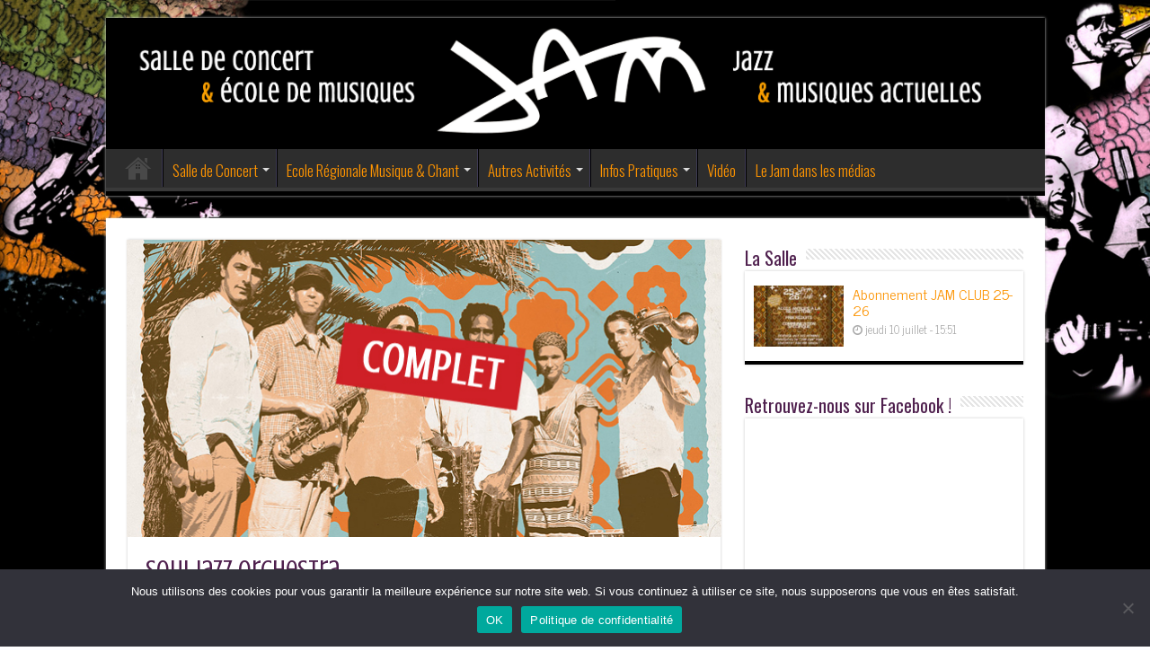

--- FILE ---
content_type: text/html; charset=UTF-8
request_url: https://www.lejam.com/souljazz-orchestra-cosmic-groove-session/
body_size: 17362
content:
<!DOCTYPE html>
<html lang="fr-FR" prefix="og: http://ogp.me/ns#">
<head>
<meta charset="UTF-8" />
<link rel="pingback" href="https://www.lejam.com/xmlrpc.php" />
<meta property="og:title" content="Souljazz Orchestra  Cosmic Groove Session - JAM"/>
<meta property="og:type" content="article"/>
<meta property="og:description" content="Ils sont de retour à Montpellier pour notre plus grand plaisir afin de présenter en avant première l"/>
<meta property="og:url" content="https://www.lejam.com/souljazz-orchestra-cosmic-groove-session/"/>
<meta property="og:site_name" content="JAM"/>
<meta property="og:image" content="https://www.lejam.com/wp-content/uploads/20170929_SoulJazzOrchestra3.jpg" />
<meta name='robots' content='index, follow, max-image-preview:large, max-snippet:-1, max-video-preview:-1' />

	<!-- This site is optimized with the Yoast SEO plugin v26.7 - https://yoast.com/wordpress/plugins/seo/ -->
	<title>Souljazz Orchestra Cosmic Groove Session - JAM</title>
	<link rel="canonical" href="https://www.lejam.com/souljazz-orchestra-cosmic-groove-session/" />
	<meta property="og:locale" content="fr_FR" />
	<meta property="og:type" content="article" />
	<meta property="og:title" content="Souljazz Orchestra Cosmic Groove Session - JAM" />
	<meta property="og:description" content="Ils sont de retour à Montpellier pour notre plus grand plaisir afin de présenter en avant première leur nouvel album." />
	<meta property="og:url" content="https://www.lejam.com/souljazz-orchestra-cosmic-groove-session/" />
	<meta property="og:site_name" content="JAM" />
	<meta property="article:publisher" content="https://www.facebook.com/leJamMontpellier" />
	<meta property="article:published_time" content="2017-09-29T21:00:40+00:00" />
	<meta property="og:image" content="https://www.lejam.com/wp-content/uploads/20170929_SoulJazzOrchestra3.jpg" />
	<meta property="og:image:width" content="660" />
	<meta property="og:image:height" content="330" />
	<meta property="og:image:type" content="image/jpeg" />
	<meta name="author" content="lejam_wp" />
	<meta name="twitter:card" content="summary_large_image" />
	<meta name="twitter:creator" content="@ecolejam" />
	<meta name="twitter:site" content="@ecolejam" />
	<meta name="twitter:label1" content="Écrit par" />
	<meta name="twitter:data1" content="lejam_wp" />
	<meta name="twitter:label2" content="Durée de lecture estimée" />
	<meta name="twitter:data2" content="1 minute" />
	<script type="application/ld+json" class="yoast-schema-graph">{"@context":"https://schema.org","@graph":[{"@type":"Article","@id":"https://www.lejam.com/souljazz-orchestra-cosmic-groove-session/#article","isPartOf":{"@id":"https://www.lejam.com/souljazz-orchestra-cosmic-groove-session/"},"author":{"name":"lejam_wp","@id":"https://www.lejam.com/#/schema/person/90851ae7fd1b84d14c4690921fcc0358"},"headline":"Souljazz Orchestra Cosmic Groove Session","datePublished":"2017-09-29T21:00:40+00:00","mainEntityOfPage":{"@id":"https://www.lejam.com/souljazz-orchestra-cosmic-groove-session/"},"wordCount":170,"publisher":{"@id":"https://www.lejam.com/#organization"},"image":{"@id":"https://www.lejam.com/souljazz-orchestra-cosmic-groove-session/#primaryimage"},"thumbnailUrl":"https://www.lejam.com/wp-content/uploads/20170929_SoulJazzOrchestra3.jpg","articleSection":["Concert_sept_2017","Concerts"],"inLanguage":"fr-FR"},{"@type":"WebPage","@id":"https://www.lejam.com/souljazz-orchestra-cosmic-groove-session/","url":"https://www.lejam.com/souljazz-orchestra-cosmic-groove-session/","name":"Souljazz Orchestra Cosmic Groove Session - JAM","isPartOf":{"@id":"https://www.lejam.com/#website"},"primaryImageOfPage":{"@id":"https://www.lejam.com/souljazz-orchestra-cosmic-groove-session/#primaryimage"},"image":{"@id":"https://www.lejam.com/souljazz-orchestra-cosmic-groove-session/#primaryimage"},"thumbnailUrl":"https://www.lejam.com/wp-content/uploads/20170929_SoulJazzOrchestra3.jpg","datePublished":"2017-09-29T21:00:40+00:00","breadcrumb":{"@id":"https://www.lejam.com/souljazz-orchestra-cosmic-groove-session/#breadcrumb"},"inLanguage":"fr-FR","potentialAction":[{"@type":"ReadAction","target":["https://www.lejam.com/souljazz-orchestra-cosmic-groove-session/"]}]},{"@type":"ImageObject","inLanguage":"fr-FR","@id":"https://www.lejam.com/souljazz-orchestra-cosmic-groove-session/#primaryimage","url":"https://www.lejam.com/wp-content/uploads/20170929_SoulJazzOrchestra3.jpg","contentUrl":"https://www.lejam.com/wp-content/uploads/20170929_SoulJazzOrchestra3.jpg","width":660,"height":330},{"@type":"BreadcrumbList","@id":"https://www.lejam.com/souljazz-orchestra-cosmic-groove-session/#breadcrumb","itemListElement":[{"@type":"ListItem","position":1,"name":"Accueil","item":"https://www.lejam.com/"},{"@type":"ListItem","position":2,"name":"Souljazz Orchestra Cosmic Groove Session"}]},{"@type":"WebSite","@id":"https://www.lejam.com/#website","url":"https://www.lejam.com/","name":"JAM","description":"Ecole Régionale de Musique Jazz &amp; Musiques Actuelles et Salle de Concert","publisher":{"@id":"https://www.lejam.com/#organization"},"potentialAction":[{"@type":"SearchAction","target":{"@type":"EntryPoint","urlTemplate":"https://www.lejam.com/?s={search_term_string}"},"query-input":{"@type":"PropertyValueSpecification","valueRequired":true,"valueName":"search_term_string"}}],"inLanguage":"fr-FR"},{"@type":"Organization","@id":"https://www.lejam.com/#organization","name":"JAM","alternateName":"Jazz Action Montpellier","url":"https://www.lejam.com/","logo":{"@type":"ImageObject","inLanguage":"fr-FR","@id":"https://www.lejam.com/#/schema/logo/image/","url":"https://www.lejam.com/wp-content/uploads/2015/01/Logo_Jam.jpg","contentUrl":"https://www.lejam.com/wp-content/uploads/2015/01/Logo_Jam.jpg","width":1181,"height":489,"caption":"JAM"},"image":{"@id":"https://www.lejam.com/#/schema/logo/image/"},"sameAs":["https://www.facebook.com/leJamMontpellier","https://x.com/ecolejam","https://www.pinterest.fr/lejam0395/","https://www.instagram.com/jammontpellier34/"]},{"@type":"Person","@id":"https://www.lejam.com/#/schema/person/90851ae7fd1b84d14c4690921fcc0358","name":"lejam_wp","image":{"@type":"ImageObject","inLanguage":"fr-FR","@id":"https://www.lejam.com/#/schema/person/image/","url":"https://secure.gravatar.com/avatar/66870fd5535178fb0556aec57d44a309cc4eca98d04e64a7ed28a6951f47d830?s=96&d=mm&r=g","contentUrl":"https://secure.gravatar.com/avatar/66870fd5535178fb0556aec57d44a309cc4eca98d04e64a7ed28a6951f47d830?s=96&d=mm&r=g","caption":"lejam_wp"},"url":"https://www.lejam.com/author/lejam_wp/"}]}</script>
	<!-- / Yoast SEO plugin. -->


<link rel='dns-prefetch' href='//www.googletagmanager.com' />
<link rel='dns-prefetch' href='//fonts.googleapis.com' />
<link rel="alternate" type="application/rss+xml" title="JAM &raquo; Flux" href="https://www.lejam.com/feed/" />
<link rel="alternate" type="application/rss+xml" title="JAM &raquo; Flux des commentaires" href="https://www.lejam.com/comments/feed/" />
<link rel="alternate" title="oEmbed (JSON)" type="application/json+oembed" href="https://www.lejam.com/wp-json/oembed/1.0/embed?url=https%3A%2F%2Fwww.lejam.com%2Fsouljazz-orchestra-cosmic-groove-session%2F" />
<link rel="alternate" title="oEmbed (XML)" type="text/xml+oembed" href="https://www.lejam.com/wp-json/oembed/1.0/embed?url=https%3A%2F%2Fwww.lejam.com%2Fsouljazz-orchestra-cosmic-groove-session%2F&#038;format=xml" />
<style id='wp-img-auto-sizes-contain-inline-css' type='text/css'>
img:is([sizes=auto i],[sizes^="auto," i]){contain-intrinsic-size:3000px 1500px}
/*# sourceURL=wp-img-auto-sizes-contain-inline-css */
</style>
<link rel='stylesheet' id='scap.flashblock-css' href='https://www.lejam.com/wp-content/plugins/compact-wp-audio-player/css/flashblock.css' type='text/css' media='all' />
<link rel='stylesheet' id='scap.player-css' href='https://www.lejam.com/wp-content/plugins/compact-wp-audio-player/css/player.css' type='text/css' media='all' />
<link rel='stylesheet' id='sbi_styles-css' href='https://www.lejam.com/wp-content/plugins/instagram-feed/css/sbi-styles.min.css' type='text/css' media='all' />
<link rel='stylesheet' id='fluentform-elementor-widget-css' href='https://www.lejam.com/wp-content/plugins/fluentform/assets/css/fluent-forms-elementor-widget.css' type='text/css' media='all' />
<style id='wp-emoji-styles-inline-css' type='text/css'>

	img.wp-smiley, img.emoji {
		display: inline !important;
		border: none !important;
		box-shadow: none !important;
		height: 1em !important;
		width: 1em !important;
		margin: 0 0.07em !important;
		vertical-align: -0.1em !important;
		background: none !important;
		padding: 0 !important;
	}
/*# sourceURL=wp-emoji-styles-inline-css */
</style>
<link rel='stylesheet' id='wp-block-library-css' href='https://www.lejam.com/wp-includes/css/dist/block-library/style.min.css' type='text/css' media='all' />
<style id='classic-theme-styles-inline-css' type='text/css'>
/*! This file is auto-generated */
.wp-block-button__link{color:#fff;background-color:#32373c;border-radius:9999px;box-shadow:none;text-decoration:none;padding:calc(.667em + 2px) calc(1.333em + 2px);font-size:1.125em}.wp-block-file__button{background:#32373c;color:#fff;text-decoration:none}
/*# sourceURL=/wp-includes/css/classic-themes.min.css */
</style>
<style id='pdfemb-pdf-embedder-viewer-style-inline-css' type='text/css'>
.wp-block-pdfemb-pdf-embedder-viewer{max-width:none}

/*# sourceURL=https://www.lejam.com/wp-content/plugins/pdf-embedder/block/build/style-index.css */
</style>
<style id='global-styles-inline-css' type='text/css'>
:root{--wp--preset--aspect-ratio--square: 1;--wp--preset--aspect-ratio--4-3: 4/3;--wp--preset--aspect-ratio--3-4: 3/4;--wp--preset--aspect-ratio--3-2: 3/2;--wp--preset--aspect-ratio--2-3: 2/3;--wp--preset--aspect-ratio--16-9: 16/9;--wp--preset--aspect-ratio--9-16: 9/16;--wp--preset--color--black: #000000;--wp--preset--color--cyan-bluish-gray: #abb8c3;--wp--preset--color--white: #ffffff;--wp--preset--color--pale-pink: #f78da7;--wp--preset--color--vivid-red: #cf2e2e;--wp--preset--color--luminous-vivid-orange: #ff6900;--wp--preset--color--luminous-vivid-amber: #fcb900;--wp--preset--color--light-green-cyan: #7bdcb5;--wp--preset--color--vivid-green-cyan: #00d084;--wp--preset--color--pale-cyan-blue: #8ed1fc;--wp--preset--color--vivid-cyan-blue: #0693e3;--wp--preset--color--vivid-purple: #9b51e0;--wp--preset--gradient--vivid-cyan-blue-to-vivid-purple: linear-gradient(135deg,rgb(6,147,227) 0%,rgb(155,81,224) 100%);--wp--preset--gradient--light-green-cyan-to-vivid-green-cyan: linear-gradient(135deg,rgb(122,220,180) 0%,rgb(0,208,130) 100%);--wp--preset--gradient--luminous-vivid-amber-to-luminous-vivid-orange: linear-gradient(135deg,rgb(252,185,0) 0%,rgb(255,105,0) 100%);--wp--preset--gradient--luminous-vivid-orange-to-vivid-red: linear-gradient(135deg,rgb(255,105,0) 0%,rgb(207,46,46) 100%);--wp--preset--gradient--very-light-gray-to-cyan-bluish-gray: linear-gradient(135deg,rgb(238,238,238) 0%,rgb(169,184,195) 100%);--wp--preset--gradient--cool-to-warm-spectrum: linear-gradient(135deg,rgb(74,234,220) 0%,rgb(151,120,209) 20%,rgb(207,42,186) 40%,rgb(238,44,130) 60%,rgb(251,105,98) 80%,rgb(254,248,76) 100%);--wp--preset--gradient--blush-light-purple: linear-gradient(135deg,rgb(255,206,236) 0%,rgb(152,150,240) 100%);--wp--preset--gradient--blush-bordeaux: linear-gradient(135deg,rgb(254,205,165) 0%,rgb(254,45,45) 50%,rgb(107,0,62) 100%);--wp--preset--gradient--luminous-dusk: linear-gradient(135deg,rgb(255,203,112) 0%,rgb(199,81,192) 50%,rgb(65,88,208) 100%);--wp--preset--gradient--pale-ocean: linear-gradient(135deg,rgb(255,245,203) 0%,rgb(182,227,212) 50%,rgb(51,167,181) 100%);--wp--preset--gradient--electric-grass: linear-gradient(135deg,rgb(202,248,128) 0%,rgb(113,206,126) 100%);--wp--preset--gradient--midnight: linear-gradient(135deg,rgb(2,3,129) 0%,rgb(40,116,252) 100%);--wp--preset--font-size--small: 13px;--wp--preset--font-size--medium: 20px;--wp--preset--font-size--large: 36px;--wp--preset--font-size--x-large: 42px;--wp--preset--spacing--20: 0.44rem;--wp--preset--spacing--30: 0.67rem;--wp--preset--spacing--40: 1rem;--wp--preset--spacing--50: 1.5rem;--wp--preset--spacing--60: 2.25rem;--wp--preset--spacing--70: 3.38rem;--wp--preset--spacing--80: 5.06rem;--wp--preset--shadow--natural: 6px 6px 9px rgba(0, 0, 0, 0.2);--wp--preset--shadow--deep: 12px 12px 50px rgba(0, 0, 0, 0.4);--wp--preset--shadow--sharp: 6px 6px 0px rgba(0, 0, 0, 0.2);--wp--preset--shadow--outlined: 6px 6px 0px -3px rgb(255, 255, 255), 6px 6px rgb(0, 0, 0);--wp--preset--shadow--crisp: 6px 6px 0px rgb(0, 0, 0);}:where(.is-layout-flex){gap: 0.5em;}:where(.is-layout-grid){gap: 0.5em;}body .is-layout-flex{display: flex;}.is-layout-flex{flex-wrap: wrap;align-items: center;}.is-layout-flex > :is(*, div){margin: 0;}body .is-layout-grid{display: grid;}.is-layout-grid > :is(*, div){margin: 0;}:where(.wp-block-columns.is-layout-flex){gap: 2em;}:where(.wp-block-columns.is-layout-grid){gap: 2em;}:where(.wp-block-post-template.is-layout-flex){gap: 1.25em;}:where(.wp-block-post-template.is-layout-grid){gap: 1.25em;}.has-black-color{color: var(--wp--preset--color--black) !important;}.has-cyan-bluish-gray-color{color: var(--wp--preset--color--cyan-bluish-gray) !important;}.has-white-color{color: var(--wp--preset--color--white) !important;}.has-pale-pink-color{color: var(--wp--preset--color--pale-pink) !important;}.has-vivid-red-color{color: var(--wp--preset--color--vivid-red) !important;}.has-luminous-vivid-orange-color{color: var(--wp--preset--color--luminous-vivid-orange) !important;}.has-luminous-vivid-amber-color{color: var(--wp--preset--color--luminous-vivid-amber) !important;}.has-light-green-cyan-color{color: var(--wp--preset--color--light-green-cyan) !important;}.has-vivid-green-cyan-color{color: var(--wp--preset--color--vivid-green-cyan) !important;}.has-pale-cyan-blue-color{color: var(--wp--preset--color--pale-cyan-blue) !important;}.has-vivid-cyan-blue-color{color: var(--wp--preset--color--vivid-cyan-blue) !important;}.has-vivid-purple-color{color: var(--wp--preset--color--vivid-purple) !important;}.has-black-background-color{background-color: var(--wp--preset--color--black) !important;}.has-cyan-bluish-gray-background-color{background-color: var(--wp--preset--color--cyan-bluish-gray) !important;}.has-white-background-color{background-color: var(--wp--preset--color--white) !important;}.has-pale-pink-background-color{background-color: var(--wp--preset--color--pale-pink) !important;}.has-vivid-red-background-color{background-color: var(--wp--preset--color--vivid-red) !important;}.has-luminous-vivid-orange-background-color{background-color: var(--wp--preset--color--luminous-vivid-orange) !important;}.has-luminous-vivid-amber-background-color{background-color: var(--wp--preset--color--luminous-vivid-amber) !important;}.has-light-green-cyan-background-color{background-color: var(--wp--preset--color--light-green-cyan) !important;}.has-vivid-green-cyan-background-color{background-color: var(--wp--preset--color--vivid-green-cyan) !important;}.has-pale-cyan-blue-background-color{background-color: var(--wp--preset--color--pale-cyan-blue) !important;}.has-vivid-cyan-blue-background-color{background-color: var(--wp--preset--color--vivid-cyan-blue) !important;}.has-vivid-purple-background-color{background-color: var(--wp--preset--color--vivid-purple) !important;}.has-black-border-color{border-color: var(--wp--preset--color--black) !important;}.has-cyan-bluish-gray-border-color{border-color: var(--wp--preset--color--cyan-bluish-gray) !important;}.has-white-border-color{border-color: var(--wp--preset--color--white) !important;}.has-pale-pink-border-color{border-color: var(--wp--preset--color--pale-pink) !important;}.has-vivid-red-border-color{border-color: var(--wp--preset--color--vivid-red) !important;}.has-luminous-vivid-orange-border-color{border-color: var(--wp--preset--color--luminous-vivid-orange) !important;}.has-luminous-vivid-amber-border-color{border-color: var(--wp--preset--color--luminous-vivid-amber) !important;}.has-light-green-cyan-border-color{border-color: var(--wp--preset--color--light-green-cyan) !important;}.has-vivid-green-cyan-border-color{border-color: var(--wp--preset--color--vivid-green-cyan) !important;}.has-pale-cyan-blue-border-color{border-color: var(--wp--preset--color--pale-cyan-blue) !important;}.has-vivid-cyan-blue-border-color{border-color: var(--wp--preset--color--vivid-cyan-blue) !important;}.has-vivid-purple-border-color{border-color: var(--wp--preset--color--vivid-purple) !important;}.has-vivid-cyan-blue-to-vivid-purple-gradient-background{background: var(--wp--preset--gradient--vivid-cyan-blue-to-vivid-purple) !important;}.has-light-green-cyan-to-vivid-green-cyan-gradient-background{background: var(--wp--preset--gradient--light-green-cyan-to-vivid-green-cyan) !important;}.has-luminous-vivid-amber-to-luminous-vivid-orange-gradient-background{background: var(--wp--preset--gradient--luminous-vivid-amber-to-luminous-vivid-orange) !important;}.has-luminous-vivid-orange-to-vivid-red-gradient-background{background: var(--wp--preset--gradient--luminous-vivid-orange-to-vivid-red) !important;}.has-very-light-gray-to-cyan-bluish-gray-gradient-background{background: var(--wp--preset--gradient--very-light-gray-to-cyan-bluish-gray) !important;}.has-cool-to-warm-spectrum-gradient-background{background: var(--wp--preset--gradient--cool-to-warm-spectrum) !important;}.has-blush-light-purple-gradient-background{background: var(--wp--preset--gradient--blush-light-purple) !important;}.has-blush-bordeaux-gradient-background{background: var(--wp--preset--gradient--blush-bordeaux) !important;}.has-luminous-dusk-gradient-background{background: var(--wp--preset--gradient--luminous-dusk) !important;}.has-pale-ocean-gradient-background{background: var(--wp--preset--gradient--pale-ocean) !important;}.has-electric-grass-gradient-background{background: var(--wp--preset--gradient--electric-grass) !important;}.has-midnight-gradient-background{background: var(--wp--preset--gradient--midnight) !important;}.has-small-font-size{font-size: var(--wp--preset--font-size--small) !important;}.has-medium-font-size{font-size: var(--wp--preset--font-size--medium) !important;}.has-large-font-size{font-size: var(--wp--preset--font-size--large) !important;}.has-x-large-font-size{font-size: var(--wp--preset--font-size--x-large) !important;}
:where(.wp-block-post-template.is-layout-flex){gap: 1.25em;}:where(.wp-block-post-template.is-layout-grid){gap: 1.25em;}
:where(.wp-block-term-template.is-layout-flex){gap: 1.25em;}:where(.wp-block-term-template.is-layout-grid){gap: 1.25em;}
:where(.wp-block-columns.is-layout-flex){gap: 2em;}:where(.wp-block-columns.is-layout-grid){gap: 2em;}
:root :where(.wp-block-pullquote){font-size: 1.5em;line-height: 1.6;}
/*# sourceURL=global-styles-inline-css */
</style>
<link rel='stylesheet' id='cookie-notice-front-css' href='https://www.lejam.com/wp-content/plugins/cookie-notice/css/front.min.css' type='text/css' media='all' />
<link rel='stylesheet' id='tie-style-css' href='https://www.lejam.com/wp-content/themes/lejam/style.css' type='text/css' media='all' />
<link rel='stylesheet' id='tie-ilightbox-skin-css' href='https://www.lejam.com/wp-content/themes/sahifa/css/ilightbox/dark-skin/skin.css' type='text/css' media='all' />
<link rel='stylesheet' id='News+Cycle-css' href='https://fonts.googleapis.com/css?family=News+Cycle%3Aregular%2C700' type='text/css' media='all' />
<link rel='stylesheet' id='Oswald-css' href='https://fonts.googleapis.com/css?family=Oswald%3A300%2Cregular%2C700' type='text/css' media='all' />
<link rel='stylesheet' id='Crushed-css' href='https://fonts.googleapis.com/css?family=Crushed%3Aregular' type='text/css' media='all' />
<link rel='stylesheet' id='wp_mailjet_form_builder_widget-widget-front-styles-css' href='https://www.lejam.com/wp-content/plugins/mailjet-for-wordpress/src/widgetformbuilder/css/front-widget.css' type='text/css' media='all' />
<link rel='stylesheet' id='slb_core-css' href='https://www.lejam.com/wp-content/plugins/simple-lightbox/client/css/app.css' type='text/css' media='all' />
<script type="text/javascript" src="https://www.lejam.com/wp-content/plugins/compact-wp-audio-player/js/soundmanager2-nodebug-jsmin.js" id="scap.soundmanager2-js"></script>
<script type="text/javascript" src="https://www.lejam.com/wp-includes/js/tinymce/tinymce.min.js" id="wp-tinymce-root-js"></script>
<script type="text/javascript" src="https://www.lejam.com/wp-includes/js/tinymce/plugins/compat3x/plugin.min.js" id="wp-tinymce-js"></script>
<script type="text/javascript" src="https://www.lejam.com/wp-includes/js/jquery/jquery.min.js" id="jquery-core-js"></script>
<script type="text/javascript" src="https://www.lejam.com/wp-includes/js/jquery/jquery-migrate.min.js" id="jquery-migrate-js"></script>
<script type="text/javascript" id="cookie-notice-front-js-before">
/* <![CDATA[ */
var cnArgs = {"ajaxUrl":"https:\/\/www.lejam.com\/wp-admin\/admin-ajax.php","nonce":"0fff284d6a","hideEffect":"fade","position":"bottom","onScroll":false,"onScrollOffset":100,"onClick":false,"cookieName":"cookie_notice_accepted","cookieTime":2592000,"cookieTimeRejected":2592000,"globalCookie":false,"redirection":false,"cache":false,"revokeCookies":false,"revokeCookiesOpt":"automatic"};

//# sourceURL=cookie-notice-front-js-before
/* ]]> */
</script>
<script type="text/javascript" src="https://www.lejam.com/wp-content/plugins/cookie-notice/js/front.min.js" id="cookie-notice-front-js"></script>

<!-- Extrait de code de la balise Google (gtag.js) ajouté par Site Kit -->
<!-- Extrait Google Analytics ajouté par Site Kit -->
<script type="text/javascript" src="https://www.googletagmanager.com/gtag/js?id=GT-MK923RT" id="google_gtagjs-js" async></script>
<script type="text/javascript" id="google_gtagjs-js-after">
/* <![CDATA[ */
window.dataLayer = window.dataLayer || [];function gtag(){dataLayer.push(arguments);}
gtag("set","linker",{"domains":["www.lejam.com"]});
gtag("js", new Date());
gtag("set", "developer_id.dZTNiMT", true);
gtag("config", "GT-MK923RT");
//# sourceURL=google_gtagjs-js-after
/* ]]> */
</script>
<link rel="https://api.w.org/" href="https://www.lejam.com/wp-json/" /><link rel="alternate" title="JSON" type="application/json" href="https://www.lejam.com/wp-json/wp/v2/posts/6488" />
<link rel='shortlink' href='https://www.lejam.com/?p=6488' />
<meta name="generator" content="Site Kit by Google 1.170.0" /><link rel="shortcut icon" href="https://www.lejam.com/wp-content/uploads/2015/01/favicon.jpg" title="Favicon" />
<!--[if IE]>
<script type="text/javascript">jQuery(document).ready(function (){ jQuery(".menu-item").has("ul").children("a").attr("aria-haspopup", "true");});</script>
<![endif]-->
<!--[if lt IE 9]>
<script src="https://www.lejam.com/wp-content/themes/sahifa/js/html5.js"></script>
<script src="https://www.lejam.com/wp-content/themes/sahifa/js/selectivizr-min.js"></script>
<![endif]-->
<!--[if IE 9]>
<link rel="stylesheet" type="text/css" media="all" href="https://www.lejam.com/wp-content/themes/sahifa/css/ie9.css" />
<![endif]-->
<!--[if IE 8]>
<link rel="stylesheet" type="text/css" media="all" href="https://www.lejam.com/wp-content/themes/sahifa/css/ie8.css" />
<![endif]-->
<!--[if IE 7]>
<link rel="stylesheet" type="text/css" media="all" href="https://www.lejam.com/wp-content/themes/sahifa/css/ie7.css" />
<![endif]-->

<meta http-equiv="X-UA-Compatible" content="IE=edge,chrome=1" />
<meta name="viewport" content="width=device-width, initial-scale=1.0" />



<style type="text/css" media="screen">

body{
	font-family: 'News Cycle';
	color :#2d2d2d;
	font-size : 16px;
	font-weight: normal;
}
.logo h1 a, .logo h2 a{
	font-size : 14px;
	font-weight: normal;
}
.top-nav, .top-nav ul li a {
	font-family: 'Oswald';
	color :#3e3a54;
	font-size : 14px;
	font-weight: 300;
	font-style: normal;
}
#main-nav, #main-nav ul li a{
	font-family: 'Oswald';
	font-size : 17px;
	font-weight: 300;
}
.page-title{
	font-family: 'Oswald';
	color :#4f204e;
	font-size : 20px;
	font-weight: lighter;
}
.post-title{
	font-family: 'Crushed';
	color :#4f204e;
	font-size : 30px;
	font-weight: 500;
}
h2.post-box-title, h2.post-box-title a{
	font-family: 'Crushed';
	color :#2d2d2d;
	font-size : 24px;
	font-weight: normal;
}
h3.post-box-title, h3.post-box-title a{
	font-family: 'Crushed';
	color :#2d2d2d;
	font-size : 19px;
	font-weight: normal;
}
p.post-meta, p.post-meta a{
	font-family: 'News Cycle';
	color :#2d2d2d;
	font-size : 11px;
	font-weight: normal;
}
body.single .entry, body.page .entry{
	font-family: 'News Cycle';
	color :#2d2d2d;
	font-size : 15px;
}
.widget-top h4, .widget-top h4 a{
	font-family: 'Oswald';
	color :#4f204e;
	font-size : 20px;
	font-weight: normal;
	font-style: normal;
}
.footer-widget-top h4, .footer-widget-top h4 a{
	font-family: 'Oswald';
	color :#5a5478;
	font-size : 20px;
	font-weight: normal;
}
.ei-title h2, .slider-caption h2 a, .content .slider-caption h2 a, .slider-caption h2, .content .slider-caption h2, .content .ei-title h2{
	font-family: 'Crushed';
	font-size : 24px;
	font-weight: normal;
}
.cat-box-title h2, .cat-box-title h2 a, .block-head h3, #respond h3, #comments-title, h2.review-box-header, .woocommerce-tabs .entry-content h2, .woocommerce .related.products h2, .entry .woocommerce h2, .woocommerce-billing-fields h3, .woocommerce-shipping-fields h3, #order_review_heading, #bbpress-forums fieldset.bbp-form legend, #buddypress .item-body h4, #buddypress #item-body h4{
	font-family: 'Oswald';
	color :#4f204e;
	font-size : 22px;
	font-weight: normal;
	font-style: normal;
}

::-moz-selection { background: #857cb3;}
::selection { background: #857cb3; }
#main-nav,
.cat-box-content,
#sidebar .widget-container,
.post-listing,
#commentform {
	border-bottom-color: #000000;
}

.search-block .search-button,
#topcontrol,
#main-nav ul li.current-menu-item a,
#main-nav ul li.current-menu-item a:hover,
#main-nav ul li.current_page_parent a,
#main-nav ul li.current_page_parent a:hover,
#main-nav ul li.current-menu-parent a,
#main-nav ul li.current-menu-parent a:hover,
#main-nav ul li.current-page-ancestor a,
#main-nav ul li.current-page-ancestor a:hover,
.pagination span.current,
.share-post span.share-text,
.flex-control-paging li a.flex-active,
.ei-slider-thumbs li.ei-slider-element,
.review-percentage .review-item span span,
.review-final-score,
.button,
a.button,
a.more-link,
#main-content input[type="submit"],
.form-submit #submit,
#login-form .login-button,
.widget-feedburner .feedburner-subscribe,
input[type="submit"],
#buddypress button,
#buddypress a.button,
#buddypress input[type=submit],
#buddypress input[type=reset],
#buddypress ul.button-nav li a,
#buddypress div.generic-button a,
#buddypress .comment-reply-link,
#buddypress div.item-list-tabs ul li a span,
#buddypress div.item-list-tabs ul li.selected a,
#buddypress div.item-list-tabs ul li.current a,
#buddypress #members-directory-form div.item-list-tabs ul li.selected span,
#members-list-options a.selected,
#groups-list-options a.selected,
body.dark-skin #buddypress div.item-list-tabs ul li a span,
body.dark-skin #buddypress div.item-list-tabs ul li.selected a,
body.dark-skin #buddypress div.item-list-tabs ul li.current a,
body.dark-skin #members-list-options a.selected,
body.dark-skin #groups-list-options a.selected,
.search-block-large .search-button,
#featured-posts .flex-next:hover,
#featured-posts .flex-prev:hover,
a.tie-cart span.shooping-count,
.woocommerce span.onsale,
.woocommerce-page span.onsale ,
.woocommerce .widget_price_filter .ui-slider .ui-slider-handle,
.woocommerce-page .widget_price_filter .ui-slider .ui-slider-handle,
#check-also-close,
a.post-slideshow-next,
a.post-slideshow-prev,
.widget_price_filter .ui-slider .ui-slider-handle,
.quantity .minus:hover,
.quantity .plus:hover,
.mejs-container .mejs-controls .mejs-time-rail .mejs-time-current,
#reading-position-indicator  {
	background-color:#000000;
}

::-webkit-scrollbar-thumb{
	background-color:#000000 !important;
}

#theme-footer,
#theme-header,
.top-nav ul li.current-menu-item:before,
#main-nav .menu-sub-content ,
#main-nav ul ul,
#check-also-box {
	border-top-color: #000000;
}

.search-block:after {
	border-right-color:#000000;
}

body.rtl .search-block:after {
	border-left-color:#000000;
}

#main-nav ul > li.menu-item-has-children:hover > a:after,
#main-nav ul > li.mega-menu:hover > a:after {
	border-color:transparent transparent #000000;
}

.widget.timeline-posts li a:hover,
.widget.timeline-posts li a:hover span.tie-date {
	color: #000000;
}

.widget.timeline-posts li a:hover span.tie-date:before {
	background: #000000;
	border-color: #000000;
}

#order_review,
#order_review_heading {
	border-color: #000000;
}

.background-cover{background-color: #d5d5d5 !important;background-image : url('https://www.lejam.com/wp-content/uploads/FondHomeFinale2.jpg') !important;}
a {
	color: #fc9300;
}
		
a:hover {
	color: #fc9300;
}
		
body.single .post .entry a, body.page .post .entry a {
	color: #fc4300;
}
		
body.single .post .entry a:hover, body.page .post .entry a:hover {
	color: #3e3a54;
}
		
.top-nav ul li a:hover, .top-nav ul li:hover > a, .top-nav ul :hover > a , .top-nav ul li.current-menu-item a {
	color: #416c34;
}
		
#main-nav ul li a:hover, #main-nav ul li:hover > a, #main-nav ul :hover > a , #main-nav  ul ul li:hover > a, #main-nav  ul ul :hover > a {
	color: #857cb3;
}
		
#main-nav ul li a, #main-nav ul ul a, #main-nav ul.sub-menu a, #main-nav ul li.current_page_parent ul a, #main-nav ul li.current-menu-item ul a, #main-nav ul li.current-menu-parent ul a, #main-nav ul li.current-page-ancestor ul a {
	color: #fc9300;
}
		
#main-nav ul li.current-menu-item a, #main-nav ul li.current_page_parent a {
	color: #fc9300;
}
		
.top-nav ul li a , .top-nav ul ul a {
	color: #3e3a54;
}
		
.footer-widget-top h4 {
	color: #416c34;
}
		
#theme-footer a {
	color: #ffffff;
}
		
#theme-footer a:hover {
	color: #416c34;
}
		
.top-nav, .top-nav ul ul {
	background-color:#000000 !important; 
				}


#theme-header {
	background-color:no !important; 
				}


#theme-footer {
	background-color:#000000 !important; 
		background-repeat:no-repeat !important; 
	background-attachment:fixed !important; 
	background-position:center top !important; 
}


#main-nav ul ul, #main-nav ul li.mega-menu .mega-menu-block { background-color:#3e3a54 !important;}

#main-nav ul li {
	border-color: #3e3a54;
}

#main-nav ul ul li, #main-nav ul ul li:first-child {
	border-top-color: #3e3a54;
}

#main-nav ul li .mega-menu-block ul.sub-menu {
	border-bottom-color: #3e3a54;
}

#main-nav ul li a {
	border-left-color: #000000;
}

#main-nav ul ul li, #main-nav ul ul li:first-child {
	border-bottom-color: #000000;
}

#main-content { background:#ffffff     ;}

.breaking-news span.breaking-news-title {background: #fc4300;}

</style>

		<script type="text/javascript">
			/* <![CDATA[ */
				var sf_position = '0';
				var sf_templates = "<a href=\"{search_url_escaped}\">View All Results<\/a>";
				var sf_input = '.search-live';
				jQuery(document).ready(function(){
					jQuery(sf_input).ajaxyLiveSearch({"expand":false,"searchUrl":"https:\/\/www.lejam.com\/?s=%s","text":"Search","delay":500,"iwidth":180,"width":315,"ajaxUrl":"https:\/\/www.lejam.com\/wp-admin\/admin-ajax.php","rtl":0});
					jQuery(".live-search_ajaxy-selective-input").keyup(function() {
						var width = jQuery(this).val().length * 8;
						if(width < 50) {
							width = 50;
						}
						jQuery(this).width(width);
					});
					jQuery(".live-search_ajaxy-selective-search").click(function() {
						jQuery(this).find(".live-search_ajaxy-selective-input").focus();
					});
					jQuery(".live-search_ajaxy-selective-close").click(function() {
						jQuery(this).parent().remove();
					});
				});
			/* ]]> */
		</script>
		<meta name="generator" content="Elementor 3.34.1; features: additional_custom_breakpoints; settings: css_print_method-external, google_font-enabled, font_display-auto">
			<style>
				.e-con.e-parent:nth-of-type(n+4):not(.e-lazyloaded):not(.e-no-lazyload),
				.e-con.e-parent:nth-of-type(n+4):not(.e-lazyloaded):not(.e-no-lazyload) * {
					background-image: none !important;
				}
				@media screen and (max-height: 1024px) {
					.e-con.e-parent:nth-of-type(n+3):not(.e-lazyloaded):not(.e-no-lazyload),
					.e-con.e-parent:nth-of-type(n+3):not(.e-lazyloaded):not(.e-no-lazyload) * {
						background-image: none !important;
					}
				}
				@media screen and (max-height: 640px) {
					.e-con.e-parent:nth-of-type(n+2):not(.e-lazyloaded):not(.e-no-lazyload),
					.e-con.e-parent:nth-of-type(n+2):not(.e-lazyloaded):not(.e-no-lazyload) * {
						background-image: none !important;
					}
				}
			</style>
			</head>
<body id="top" class="wp-singular post-template-default single single-post postid-6488 single-format-standard wp-theme-sahifa wp-child-theme-lejam cookies-not-set lazy-enabled elementor-default elementor-kit-11837">

<div class="wrapper-outer">

	<div class="background-cover"></div>

	<aside id="slide-out">

			<div class="search-mobile">
			<form method="get" id="searchform-mobile" action="https://www.lejam.com/">
				<button class="search-button" type="submit" value="Search"><i class="fa fa-search"></i></button>
				<input type="text" id="s-mobile" name="s" title="Search" value="Search" onfocus="if (this.value == 'Search') {this.value = '';}" onblur="if (this.value == '') {this.value = 'Search';}"  />
			</form>
		</div><!-- .search-mobile /-->
	
			<div class="social-icons">
		<a class="ttip-none" title="Facebook" href="https://www.facebook.com/pages/Le-JAM-Montpellier/275563695810159" target="_blank"><i class="fa fa-facebook"></i></a><a class="ttip-none" title="Youtube" href="https://www.youtube.com/channel/UCaOQ6d-Al87RBFKjr-DDqRQ" target="_blank"><i class="fa fa-youtube"></i></a><a class="ttip-none" title="instagram" href="https://instagram.com/le_jam_montpellier/" target="_blank"><i class="fa fa-instagram"></i></a>
			</div>

	
		<div id="mobile-menu" ></div>
	</aside><!-- #slide-out /-->

		<div id="wrapper" class="boxed">
		<div class="inner-wrapper">

		<header id="theme-header" class="theme-header full-logo">
			
		<div class="header-content">

					<a id="slide-out-open" class="slide-out-open" href="#"><span></span></a>
		
			<div class="logo">
			<h2>								<a title="JAM" href="https://www.lejam.com/">
					<img src="https://www.lejam.com/wp-content/uploads/bandeau_noir_v3-1.jpg" alt="JAM"  /><strong>JAM Ecole Régionale de Musique Jazz &amp; Musiques Actuelles et Salle de Concert</strong>
				</a>
			</h2>			</div><!-- .logo /-->
						<div class="clear"></div>

		</div>
													<nav id="main-nav">
				<div class="container">

				
					<div class="main-menu"><ul id="menu-navigation-principale" class="menu"><li id="menu-item-178" class="menu-item menu-item-type-custom menu-item-object-custom menu-item-home menu-item-178"><a href="https://www.lejam.com">Accueil</a></li>
<li id="menu-item-2939" class="menu-item menu-item-type-custom menu-item-object-custom menu-item-has-children menu-item-2939"><a>Salle de Concert</a>
<ul class="sub-menu menu-sub-content">
	<li id="menu-item-1245" class="menu-item menu-item-type-custom menu-item-object-custom menu-item-has-children menu-item-1245"><a>Agenda</a>
	<ul class="sub-menu menu-sub-content">
		<li id="menu-item-13788" class="menu-item menu-item-type-taxonomy menu-item-object-category menu-item-13788"><a href="https://www.lejam.com/category/programme-salle-de-spectacle-a-telecharger/">Programme des concerts à télécharger</a></li>
		<li id="menu-item-16277" class="menu-item menu-item-type-taxonomy menu-item-object-category menu-item-16277"><a href="https://www.lejam.com/category/2025-septembre/">2025 Septembre</a></li>
		<li id="menu-item-16276" class="menu-item menu-item-type-taxonomy menu-item-object-category menu-item-16276"><a href="https://www.lejam.com/category/2025-octobre/">2025 Octobre</a></li>
		<li id="menu-item-16368" class="menu-item menu-item-type-taxonomy menu-item-object-category menu-item-16368"><a href="https://www.lejam.com/category/2025-novembre/">2025 Novembre</a></li>
		<li id="menu-item-16417" class="menu-item menu-item-type-taxonomy menu-item-object-category menu-item-16417"><a href="https://www.lejam.com/category/2025-decembre/">2025 Décembre</a></li>
		<li id="menu-item-16610" class="menu-item menu-item-type-taxonomy menu-item-object-category menu-item-16610"><a href="https://www.lejam.com/category/2026-janvier/">2026 Janvier</a></li>
		<li id="menu-item-16611" class="menu-item menu-item-type-taxonomy menu-item-object-category menu-item-16611"><a href="https://www.lejam.com/category/2026-fevrier/">2026 Février</a></li>
		<li id="menu-item-16612" class="menu-item menu-item-type-taxonomy menu-item-object-category menu-item-16612"><a href="https://www.lejam.com/category/2026-mars/">2026 Mars</a></li>
	</ul>
</li>
	<li id="menu-item-85" class="menu-item menu-item-type-post_type menu-item-object-page menu-item-85"><a href="https://www.lejam.com/billetterie/">Billetterie</a></li>
	<li id="menu-item-15342" class="menu-item menu-item-type-post_type menu-item-object-page menu-item-15342"><a href="https://www.lejam.com/la-salle-de-concert/">le Jam: la salle de concert</a></li>
	<li id="menu-item-749" class="menu-item menu-item-type-post_type menu-item-object-page menu-item-749"><a href="https://www.lejam.com/ils-sont-venus/">Ils sont venus…</a></li>
</ul>
</li>
<li id="menu-item-2938" class="menu-item menu-item-type-custom menu-item-object-custom menu-item-has-children menu-item-2938"><a>Ecole Régionale Musique &#038; Chant</a>
<ul class="sub-menu menu-sub-content">
	<li id="menu-item-742" class="menu-item menu-item-type-post_type menu-item-object-page menu-item-742"><a href="https://www.lejam.com/calendrier-inscriptions/">Inscriptions &#038; Calendrier</a></li>
	<li id="menu-item-21" class="menu-item menu-item-type-post_type menu-item-object-page menu-item-21"><a href="https://www.lejam.com/jam-ecole-de-jazz-et-de-musiques-actuelles/">Pédagogie</a></li>
	<li id="menu-item-748" class="menu-item menu-item-type-post_type menu-item-object-page menu-item-748"><a href="https://www.lejam.com/formation-professionnelle/">Formations Professionnelles</a></li>
	<li id="menu-item-747" class="menu-item menu-item-type-post_type menu-item-object-page menu-item-747"><a href="https://www.lejam.com/formations-amateurs/">Tous les cours &#038; Ateliers</a></li>
	<li id="menu-item-746" class="menu-item menu-item-type-post_type menu-item-object-page menu-item-746"><a href="https://www.lejam.com/formation-ados/">Formation Ados</a></li>
	<li id="menu-item-745" class="menu-item menu-item-type-post_type menu-item-object-page menu-item-745"><a href="https://www.lejam.com/histoire-du-jazz-master-class/">Conférences </br>  &#038; Master-Classes</a></li>
	<li id="menu-item-744" class="menu-item menu-item-type-post_type menu-item-object-page menu-item-744"><a href="https://www.lejam.com/enseignants-2/">Enseignants</a></li>
	<li id="menu-item-743" class="menu-item menu-item-type-post_type menu-item-object-page menu-item-743"><a href="https://www.lejam.com/tarifs-financements/">CGV, Tarifs &#038; Financements</a></li>
	<li id="menu-item-6115" class="menu-item menu-item-type-post_type menu-item-object-page menu-item-has-children menu-item-6115"><a href="https://www.lejam.com/reglement-interieur/">Règlement intérieur</a>
	<ul class="sub-menu menu-sub-content">
		<li id="menu-item-738" class="menu-item menu-item-type-post_type menu-item-object-page menu-item-738"><a href="https://www.lejam.com/nos-partenaires/">Nos partenaires</a></li>
	</ul>
</li>
</ul>
</li>
<li id="menu-item-1199" class="menu-item menu-item-type-custom menu-item-object-custom menu-item-has-children menu-item-1199"><a>Autres Activités</a>
<ul class="sub-menu menu-sub-content">
	<li id="menu-item-1200" class="menu-item menu-item-type-custom menu-item-object-custom menu-item-has-children menu-item-1200"><a>Partenaires</a>
	<ul class="sub-menu menu-sub-content">
		<li id="menu-item-737" class="menu-item menu-item-type-post_type menu-item-object-page menu-item-has-children menu-item-737"><a href="https://www.lejam.com/nous-soutenir/">Nous soutenir !</a>
		<ul class="sub-menu menu-sub-content">
			<li id="menu-item-741" class="menu-item menu-item-type-post_type menu-item-object-page menu-item-has-children menu-item-741"><a href="https://www.lejam.com/residences/">Résidences</a>
			<ul class="sub-menu menu-sub-content">
				<li id="menu-item-1649" class="menu-item menu-item-type-post_type menu-item-object-page menu-item-1649"><a href="https://www.lejam.com/team-building/">Team Building</a></li>
			</ul>
</li>
		</ul>
</li>
	</ul>
</li>
	<li id="menu-item-1858" class="menu-item menu-item-type-post_type menu-item-object-page menu-item-1858"><a href="https://www.lejam.com/studios/">Studio</a></li>
	<li id="menu-item-739" class="menu-item menu-item-type-post_type menu-item-object-page menu-item-739"><a href="https://www.lejam.com/organiser-votre-evenement/">Évènementiel</a></li>
</ul>
</li>
<li id="menu-item-3894" class="menu-item menu-item-type-custom menu-item-object-custom menu-item-has-children menu-item-3894"><a>Infos Pratiques</a>
<ul class="sub-menu menu-sub-content">
	<li id="menu-item-18" class="menu-item menu-item-type-post_type menu-item-object-page menu-item-18"><a href="https://www.lejam.com/infos-pratiques/">Nous trouver</a></li>
	<li id="menu-item-3893" class="menu-item menu-item-type-post_type menu-item-object-page menu-item-3893"><a href="https://www.lejam.com/contact/">Nous contacter</a></li>
	<li id="menu-item-13980" class="menu-item menu-item-type-post_type menu-item-object-page menu-item-13980"><a href="https://www.lejam.com/espace-pro/">Espace Pro</a></li>
</ul>
</li>
<li id="menu-item-13761" class="menu-item menu-item-type-taxonomy menu-item-object-category menu-item-13761"><a href="https://www.lejam.com/category/video/">Vidéo</a></li>
<li id="menu-item-12521" class="menu-item menu-item-type-taxonomy menu-item-object-category menu-item-12521"><a href="https://www.lejam.com/category/le-jam-dans-les-medias/">Le Jam dans les médias</a></li>
</ul></div>					
					
				</div>
			</nav><!-- .main-nav /-->
					</header><!-- #header /-->

	
	
	<div id="main-content" class="container">

	
	
	
	
	
	<div class="content">

		
		
		

		
		<article class="post-listing post-6488 post type-post status-publish format-standard has-post-thumbnail  category-concert_sept_2017 category-concerts" id="the-post">
			
			<div class="single-post-thumb">
			<img width="660" height="330" src="https://www.lejam.com/wp-content/uploads/20170929_SoulJazzOrchestra3.jpg" class="attachment-slider size-slider wp-post-image" alt="" decoding="async" srcset="https://www.lejam.com/wp-content/uploads/20170929_SoulJazzOrchestra3.jpg 660w, https://www.lejam.com/wp-content/uploads/20170929_SoulJazzOrchestra3-300x150.jpg 300w" sizes="(max-width: 660px) 100vw, 660px" />		</div>
	
		


			<div class="post-inner">

							<h1 class="name post-title entry-title"><span itemprop="name">Souljazz Orchestra</br><span style="font-size: small;"><em>  Cosmic Groove Session</em></span></span></h1>

							
				<div class="entry">
					
					
					<p><strong><span class="Apple-style-span"><span class="mauve">Ils sont de retour à Montpellier pour notre plus grand plaisir afin de présenter en avant première leur nouvel album.</span></span></strong></p>
<div class="two_third">Leurs précédents « Freedom No Go Die « , « Rising Sun », « Solidarity » et « Inner Fire » ont fait le tour de la planète, notamment le tube « Mista President » qui a été désigné par Gilles Peterson comme un des meilleurs morceaux de l&rsquo;année 2006.<br />
Ce quintet distille un Afro-Latin-Funk direct, ciselé et percutant. Chauds, sales et porteurs d&rsquo;un groove contagieux, leurs albums contiennent suffisamment de tubes pour faire du groupe d&rsquo;Ottawa le patron incontesté de l&rsquo;Afro Groove international.<br />
BE THERE !</div>
<div class="one_third last"><a href="https://www.cosmicgroove.fr/"><img decoding="async" class="wp-image-6490 alignnone" src="https://www.lejam.com/wp-content/uploads/cosmic.jpg" alt="" width="122" height="73" srcset="https://www.lejam.com/wp-content/uploads/cosmic.jpg 500w, https://www.lejam.com/wp-content/uploads/cosmic-300x180.jpg 300w" sizes="(max-width: 122px) 100vw, 122px" /></a><div class="clear"></div><div style="margin-top:10px; margin-bottom:10px;" class="divider divider-normal"></div><span class="su-highlight" style="background:#3e3a54;color:#000000">&nbsp;<span style="color: #ffffff; font-size: medium;"><strong>vendredi 29 sept. 2017</strong>&nbsp;</span></span><br />
<img decoding="async" class="alignnone wp-image-6216" src="https://www.lejam.com/wp-content/uploads/ticket-512_blanc.png" alt="" width="9" height="9" srcset="https://www.lejam.com/wp-content/uploads/ticket-512_blanc.png 512w, https://www.lejam.com/wp-content/uploads/ticket-512_blanc-150x150.png 150w, https://www.lejam.com/wp-content/uploads/ticket-512_blanc-300x300.png 300w, https://www.lejam.com/wp-content/uploads/ticket-512_blanc-55x55.png 55w" sizes="(max-width: 9px) 100vw, 9px" /><br />
<img decoding="async" class="alignnone wp-image-6196" src="https://www.lejam.com/wp-content/uploads/horloge-epaisse-symbole-de-plan_318-40521.jpg" alt="" width="15" height="15" srcset="https://www.lejam.com/wp-content/uploads/horloge-epaisse-symbole-de-plan_318-40521.jpg 626w, https://www.lejam.com/wp-content/uploads/horloge-epaisse-symbole-de-plan_318-40521-150x150.jpg 150w, https://www.lejam.com/wp-content/uploads/horloge-epaisse-symbole-de-plan_318-40521-300x300.jpg 300w, https://www.lejam.com/wp-content/uploads/horloge-epaisse-symbole-de-plan_318-40521-55x55.jpg 55w" sizes="(max-width: 15px) 100vw, 15px" /><span style="color: #3e3a54;"><strong> 21h</strong></span><br />
<img loading="lazy" decoding="async" class="wp-image-6201 alignnone" src="https://www.lejam.com/wp-content/uploads/ticket-512.png" alt="" width="16" height="16" srcset="https://www.lejam.com/wp-content/uploads/ticket-512.png 512w, https://www.lejam.com/wp-content/uploads/ticket-512-150x150.png 150w, https://www.lejam.com/wp-content/uploads/ticket-512-300x300.png 300w, https://www.lejam.com/wp-content/uploads/ticket-512-55x55.png 55w" sizes="(max-width: 16px) 100vw, 16px" /> <strong><span style="color: #3e3a54;">22€ </span></strong><span style="font-size: small;">en prévente</span><br />
<img loading="lazy" decoding="async" class="alignnone wp-image-6216" src="https://www.lejam.com/wp-content/uploads/ticket-512_blanc.png" alt="" width="16" height="16" srcset="https://www.lejam.com/wp-content/uploads/ticket-512_blanc.png 512w, https://www.lejam.com/wp-content/uploads/ticket-512_blanc-150x150.png 150w, https://www.lejam.com/wp-content/uploads/ticket-512_blanc-300x300.png 300w, https://www.lejam.com/wp-content/uploads/ticket-512_blanc-55x55.png 55w" sizes="(max-width: 16px) 100vw, 16px" /><strong><span style="color: #3e3a54;"> 24€ </span></strong><span style="font-size: small;">le soir-même dans la limite des places disponibles</span><br />
<strong><span style="color: #3e3a54;">Réservations : </span></strong><a href="https://www.cosmicgroove.fr/" target="_blank" rel="noopener">Cosmic Groove</a> (sans frais de loc.)<span style="font-size: small;"> &#8211; 1 rue St Come &#8211; Montpellier &#8211; 06 98 80 46 18</span><div class="clear"></div><div style="margin-top:10px; margin-bottom:10px;" class="divider divider-normal"></div>                                       <a href="https://www.lejam.com/nino-de-elcheinternationales-de-la-guitare/"><img loading="lazy" decoding="async" class="wp-image-6234 alignnone" src="https://www.lejam.com/wp-content/uploads/suivant.png" alt="" width="30" height="30" srcset="https://www.lejam.com/wp-content/uploads/suivant.png 600w, https://www.lejam.com/wp-content/uploads/suivant-150x150.png 150w, https://www.lejam.com/wp-content/uploads/suivant-300x300.png 300w, https://www.lejam.com/wp-content/uploads/suivant-55x55.png 55w" sizes="(max-width: 30px) 100vw, 30px" /></a></p>
</div><div class="clear"></div>
<p><iframe title="The Souljazz Orchestra - Mista President (Original Version)" width="618" height="464" src="https://www.youtube.com/embed/C8lX9sOLDvs?feature=oembed" frameborder="0" allow="accelerometer; autoplay; clipboard-write; encrypted-media; gyroscope; picture-in-picture; web-share" referrerpolicy="strict-origin-when-cross-origin" allowfullscreen></iframe></p>
<p><iframe title="The Souljazz Orchestra - Shock And Awe (Official Video)" width="618" height="348" src="https://www.youtube.com/embed/t55W-A9woeE?feature=oembed" frameborder="0" allow="accelerometer; autoplay; clipboard-write; encrypted-media; gyroscope; picture-in-picture; web-share" referrerpolicy="strict-origin-when-cross-origin" allowfullscreen></iframe></p>
					
									</div><!-- .entry /-->


				<div class="share-post">
	<span class="share-text">Share</span>

		<script>
	window.___gcfg = {lang: 'en-US'};
	(function(w, d, s) {
		function go(){
		var js, fjs = d.getElementsByTagName(s)[0], load = function(url, id) {
			if (d.getElementById(id)) {return;}
			js = d.createElement(s); js.src = url; js.id = id;
			fjs.parentNode.insertBefore(js, fjs);
		};
		load('//connect.facebook.net/en/all.js#xfbml=1', 'fbjssdk' );
		load('//platform.twitter.com/widgets.js', 			 'tweetjs' );
		}
		if (w.addEventListener) { w.addEventListener("load", go, false); }
		else if (w.attachEvent) { w.attachEvent("onload",go); }
	}(window, document, 'script'));
	</script>
	<ul class="normal-social">
			<li>
			<div class="fb-like" data-href="https://www.lejam.com/souljazz-orchestra-cosmic-groove-session/" data-send="false" data-layout="button_count" data-width="90" data-show-faces="false"></div>
		</li>
						</ul>
		<div class="clear"></div>
</div> <!-- .share-post -->
				<div class="clear"></div>
			</div><!-- .post-inner -->

			<script type="application/ld+json" class="tie-schema-graph">{"@context":"http:\/\/schema.org","@type":"Article","dateCreated":"2017-09-29T21:00:40+00:00","datePublished":"2017-09-29T21:00:40+00:00","dateModified":"2017-09-29T12:13:02+00:00","headline":"Souljazz Orchestra<\/br><span style=\"font-size: small;\"><em>  Cosmic Groove Session<\/em><\/span>","name":"Souljazz Orchestra<\/br><span style=\"font-size: small;\"><em>  Cosmic Groove Session<\/em><\/span>","keywords":[],"url":"https:\/\/www.lejam.com\/souljazz-orchestra-cosmic-groove-session\/","description":"Ils sont de retour \u00e0 Montpellier pour notre plus grand plaisir afin de pr\u00e9senter en avant premi\u00e8re leur nouvel album. https:\/\/youtu.be\/C8lX9sOLDvs https:\/\/youtu.be\/t55W-A9woeE","copyrightYear":"2017","publisher":{"@id":"#Publisher","@type":"Organization","name":"JAM","logo":{"@type":"ImageObject","url":"https:\/\/www.lejam.com\/wp-content\/uploads\/bandeau_noir_v3-1.jpg"},"sameAs":["https:\/\/www.facebook.com\/pages\/Le-JAM-Montpellier\/275563695810159","https:\/\/www.youtube.com\/channel\/UCaOQ6d-Al87RBFKjr-DDqRQ","https:\/\/instagram.com\/le_jam_montpellier\/"]},"sourceOrganization":{"@id":"#Publisher"},"copyrightHolder":{"@id":"#Publisher"},"mainEntityOfPage":{"@type":"WebPage","@id":"https:\/\/www.lejam.com\/souljazz-orchestra-cosmic-groove-session\/"},"author":{"@type":"Person","name":"lejam_wp","url":"https:\/\/www.lejam.com\/author\/lejam_wp\/"},"articleSection":"Concert_sept_2017,Concerts","articleBody":"Ils sont de retour \u00e0 Montpellier pour notre plus grand plaisir afin de pr\u00e9senter en avant premi\u00e8re leur nouvel album.\r\n\r\n\r\n\r\n\r\nhttps:\/\/youtu.be\/C8lX9sOLDvs\r\n\r\nhttps:\/\/youtu.be\/t55W-A9woeE","image":{"@type":"ImageObject","url":"https:\/\/www.lejam.com\/wp-content\/uploads\/20170929_SoulJazzOrchestra3.jpg","width":696,"height":330}}</script>
		</article><!-- .post-listing -->
		

		
		

		
		
			
	<section id="check-also-box" class="post-listing check-also-right">
		<a href="#" id="check-also-close"><i class="fa fa-close"></i></a>

		<div class="block-head">
			<h3>Check Also</h3>
		</div>

				<div class="check-also-post">
						
			<div class="post-thumbnail">
				<a href="https://www.lejam.com/louis-martinez-quartet-invite-sylvain-luc-et-ndobo-emma/">
					<img width="272" height="125" src="https://www.lejam.com/wp-content/uploads/20170505_LouisMartinez-272x125.jpg" class="attachment-tie-medium size-tie-medium wp-post-image" alt="" decoding="async" />					<span class="fa overlay-icon"></span>
				</a>
			</div><!-- post-thumbnail /-->
						
			<h2 class="post-title"><a href="https://www.lejam.com/louis-martinez-quartet-invite-sylvain-luc-et-ndobo-emma/" rel="bookmark">Louis Martinez Quartet invite Sylvain Luc et Ndobo-Emma</a></h2>
			<p>Après « Mai 73 » enregistré en 2011, Louis Martinez réinvite l&rsquo;immense guitariste Sylvain Luc qui pose &hellip;</p>
		</div>
			</section>
			
			
	
		
				
<div id="comments">


<div class="clear"></div>


</div><!-- #comments -->

	</div><!-- .content -->
<aside id="sidebar">
	<div class="theiaStickySidebar">
<div id="categort-posts-widget-5" class="widget categort-posts"><div class="widget-top"><h4>La Salle		</h4><div class="stripe-line"></div></div>
						<div class="widget-container">				<ul>
							<li >
							<div class="post-thumbnail">
					<a href="https://www.lejam.com/abonnement-jam-club-25-26/" rel="bookmark"><img width="110" height="75" src="https://www.lejam.com/wp-content/uploads/Abonnement-JAM-CLUB-Banniere-site-web-aplatie-110x75.jpg" class="attachment-tie-small size-tie-small wp-post-image" alt="" decoding="async" srcset="https://www.lejam.com/wp-content/uploads/Abonnement-JAM-CLUB-Banniere-site-web-aplatie-110x75.jpg 110w, https://www.lejam.com/wp-content/uploads/Abonnement-JAM-CLUB-Banniere-site-web-aplatie-272x182.jpg 272w" sizes="(max-width: 110px) 100vw, 110px" /><span class="fa overlay-icon"></span></a>
				</div><!-- post-thumbnail /-->
						<h3><a href="https://www.lejam.com/abonnement-jam-club-25-26/">Abonnement JAM CLUB 25-26</a></h3>
			 <span class="tie-date"><i class="fa fa-clock-o"></i>jeudi  10 juillet - 15:51</span>		</li>
						</ul>
		<div class="clear"></div>
	</div></div><!-- .widget /--><div id="facebook-widget-3" class="widget facebook-widget"><div class="widget-top"><h4>Retrouvez-nous sur Facebook !		</h4><div class="stripe-line"></div></div>
						<div class="widget-container">			<div class="facebook-box">
				<iframe src="https://www.facebook.com/plugins/likebox.php?href=https://www.facebook.com/Le-JAM-Montpellier-275563695810159/&amp;width=300&amp;height=250&amp;show_faces=true&amp;header=false&amp;stream=false&amp;show_border=false" scrolling="no" frameborder="0" style="border:none; overflow:hidden; width:300px; height:250px;" allowTransparency="true"></iframe>
			</div>
	</div></div><!-- .widget /--><div id="categort-posts-widget-4" class="widget categort-posts"><div class="widget-top"><h4>L&rsquo;École		</h4><div class="stripe-line"></div></div>
						<div class="widget-container">				<ul>
							<li >
							<div class="post-thumbnail">
					<a href="https://www.lejam.com/lecole-2025-2026-inscriptions/" rel="bookmark"><img width="110" height="75" src="https://www.lejam.com/wp-content/uploads/IMG_9042@Magali_Raynard-110x75.jpg" class="attachment-tie-small size-tie-small wp-post-image" alt="" decoding="async" srcset="https://www.lejam.com/wp-content/uploads/IMG_9042@Magali_Raynard-110x75.jpg 110w, https://www.lejam.com/wp-content/uploads/IMG_9042@Magali_Raynard-272x182.jpg 272w" sizes="(max-width: 110px) 100vw, 110px" /><span class="fa overlay-icon"></span></a>
				</div><!-- post-thumbnail /-->
						<h3><a href="https://www.lejam.com/lecole-2025-2026-inscriptions/">L&rsquo;ÉCOLE 2025-2026 : INSCRIPTIONS</a></h3>
			 <span class="tie-date"><i class="fa fa-clock-o"></i>lundi  5 mai - 9:38</span>		</li>
						</ul>
		<div class="clear"></div>
	</div></div><!-- .widget /-->	</div><!-- .theiaStickySidebar /-->
</aside><!-- #sidebar /-->	<div class="clear"></div>
</div><!-- .container /-->

				
<div class="clear"></div>
<div class="footer-bottom">
	<div class="container">
		<div class="alignright">
			© <A HREF="https://www.lejam.com">JAM</A>  2026		</div>
				<div class="social-icons">
		<a class="ttip-none" title="Facebook" href="https://www.facebook.com/pages/Le-JAM-Montpellier/275563695810159" target="_blank"><i class="fa fa-facebook"></i></a><a class="ttip-none" title="Youtube" href="https://www.youtube.com/channel/UCaOQ6d-Al87RBFKjr-DDqRQ" target="_blank"><i class="fa fa-youtube"></i></a><a class="ttip-none" title="instagram" href="https://instagram.com/le_jam_montpellier/" target="_blank"><i class="fa fa-instagram"></i></a>
			</div>

		
		<div class="alignleft">
			<A HREF="/mentions-legales/">Mentions légales</A>		</div>
		<div class="clear"></div>
	</div><!-- .Container -->
</div><!-- .Footer bottom -->

</div><!-- .inner-Wrapper -->
</div><!-- #Wrapper -->
</div><!-- .Wrapper-outer -->
	<div id="topcontrol" class="fa fa-angle-up" title="Scroll To Top"></div>
<div id="fb-root"></div>
<script type="speculationrules">
{"prefetch":[{"source":"document","where":{"and":[{"href_matches":"/*"},{"not":{"href_matches":["/wp-*.php","/wp-admin/*","/wp-content/uploads/*","/wp-content/*","/wp-content/plugins/*","/wp-content/themes/lejam/*","/wp-content/themes/sahifa/*","/*\\?(.+)"]}},{"not":{"selector_matches":"a[rel~=\"nofollow\"]"}},{"not":{"selector_matches":".no-prefetch, .no-prefetch a"}}]},"eagerness":"conservative"}]}
</script>

<!-- WP Audio player plugin v1.9.15 - https://www.tipsandtricks-hq.com/wordpress-audio-music-player-plugin-4556/ -->
    <script type="text/javascript">
        soundManager.useFlashBlock = true; // optional - if used, required flashblock.css
        soundManager.url = 'https://www.lejam.com/wp-content/plugins/compact-wp-audio-player/swf/soundmanager2.swf';
        function play_mp3(flg, ids, mp3url, volume, loops)
        {
            //Check the file URL parameter value
            var pieces = mp3url.split("|");
            if (pieces.length > 1) {//We have got an .ogg file too
                mp3file = pieces[0];
                oggfile = pieces[1];
                //set the file URL to be an array with the mp3 and ogg file
                mp3url = new Array(mp3file, oggfile);
            }

            soundManager.createSound({
                id: 'btnplay_' + ids,
                volume: volume,
                url: mp3url
            });

            if (flg == 'play') {
                    soundManager.play('btnplay_' + ids, {
                    onfinish: function() {
                        if (loops == 'true') {
                            loopSound('btnplay_' + ids);
                        }
                        else {
                            document.getElementById('btnplay_' + ids).style.display = 'inline';
                            document.getElementById('btnstop_' + ids).style.display = 'none';
                        }
                    }
                });
            }
            else if (flg == 'stop') {
    //soundManager.stop('btnplay_'+ids);
                soundManager.pause('btnplay_' + ids);
            }
        }
        function show_hide(flag, ids)
        {
            if (flag == 'play') {
                document.getElementById('btnplay_' + ids).style.display = 'none';
                document.getElementById('btnstop_' + ids).style.display = 'inline';
            }
            else if (flag == 'stop') {
                document.getElementById('btnplay_' + ids).style.display = 'inline';
                document.getElementById('btnstop_' + ids).style.display = 'none';
            }
        }
        function loopSound(soundID)
        {
            window.setTimeout(function() {
                soundManager.play(soundID, {onfinish: function() {
                        loopSound(soundID);
                    }});
            }, 1);
        }
        function stop_all_tracks()
        {
            soundManager.stopAll();
            var inputs = document.getElementsByTagName("input");
            for (var i = 0; i < inputs.length; i++) {
                if (inputs[i].id.indexOf("btnplay_") == 0) {
                    inputs[i].style.display = 'inline';//Toggle the play button
                }
                if (inputs[i].id.indexOf("btnstop_") == 0) {
                    inputs[i].style.display = 'none';//Hide the stop button
                }
            }
        }
    </script>
    <div id="reading-position-indicator"></div><!-- Instagram Feed JS -->
<script type="text/javascript">
var sbiajaxurl = "https://www.lejam.com/wp-admin/admin-ajax.php";
</script>
			<script>
				const lazyloadRunObserver = () => {
					const lazyloadBackgrounds = document.querySelectorAll( `.e-con.e-parent:not(.e-lazyloaded)` );
					const lazyloadBackgroundObserver = new IntersectionObserver( ( entries ) => {
						entries.forEach( ( entry ) => {
							if ( entry.isIntersecting ) {
								let lazyloadBackground = entry.target;
								if( lazyloadBackground ) {
									lazyloadBackground.classList.add( 'e-lazyloaded' );
								}
								lazyloadBackgroundObserver.unobserve( entry.target );
							}
						});
					}, { rootMargin: '200px 0px 200px 0px' } );
					lazyloadBackgrounds.forEach( ( lazyloadBackground ) => {
						lazyloadBackgroundObserver.observe( lazyloadBackground );
					} );
				};
				const events = [
					'DOMContentLoaded',
					'elementor/lazyload/observe',
				];
				events.forEach( ( event ) => {
					document.addEventListener( event, lazyloadRunObserver );
				} );
			</script>
			<link rel='stylesheet' id='su-shortcodes-css' href='https://www.lejam.com/wp-content/plugins/shortcodes-ultimate/includes/css/shortcodes.css' type='text/css' media='all' />
<script type="text/javascript" id="fluentform-elementor-js-extra">
/* <![CDATA[ */
var fluentformElementor = {"adminUrl":"https://www.lejam.com/wp-admin/admin.php"};
//# sourceURL=fluentform-elementor-js-extra
/* ]]> */
</script>
<script type="text/javascript" src="https://www.lejam.com/wp-content/plugins/fluentform/assets/js/fluent-forms-elementor-widget.js" id="fluentform-elementor-js"></script>
<script type="text/javascript" id="tie-scripts-js-extra">
/* <![CDATA[ */
var tie = {"mobile_menu_active":"true","mobile_menu_top":"","lightbox_all":"true","lightbox_gallery":"true","woocommerce_lightbox":"","lightbox_skin":"dark","lightbox_thumb":"vertical","lightbox_arrows":"","sticky_sidebar":"1","is_singular":"1","reading_indicator":"true","lang_no_results":"No Results","lang_results_found":"Results Found"};
//# sourceURL=tie-scripts-js-extra
/* ]]> */
</script>
<script type="text/javascript" src="https://www.lejam.com/wp-content/themes/sahifa/js/tie-scripts.js" id="tie-scripts-js"></script>
<script type="text/javascript" src="https://www.lejam.com/wp-content/themes/sahifa/js/ilightbox.packed.js" id="tie-ilightbox-js"></script>
<script type="text/javascript" id="wp_mailjet_form_builder_widget-front-script-js-extra">
/* <![CDATA[ */
var mjWidget = {"ajax_url":"https://www.lejam.com/wp-admin/admin-ajax.php"};
//# sourceURL=wp_mailjet_form_builder_widget-front-script-js-extra
/* ]]> */
</script>
<script type="text/javascript" src="https://www.lejam.com/wp-content/plugins/mailjet-for-wordpress/src/widgetformbuilder/js/front-widget.js" id="wp_mailjet_form_builder_widget-front-script-js"></script>
<script type="text/javascript" src="https://www.lejam.com/wp-content/themes/sahifa/js/search.js" id="tie-search-js"></script>
<script id="wp-emoji-settings" type="application/json">
{"baseUrl":"https://s.w.org/images/core/emoji/17.0.2/72x72/","ext":".png","svgUrl":"https://s.w.org/images/core/emoji/17.0.2/svg/","svgExt":".svg","source":{"concatemoji":"https://www.lejam.com/wp-includes/js/wp-emoji-release.min.js"}}
</script>
<script type="module">
/* <![CDATA[ */
/*! This file is auto-generated */
const a=JSON.parse(document.getElementById("wp-emoji-settings").textContent),o=(window._wpemojiSettings=a,"wpEmojiSettingsSupports"),s=["flag","emoji"];function i(e){try{var t={supportTests:e,timestamp:(new Date).valueOf()};sessionStorage.setItem(o,JSON.stringify(t))}catch(e){}}function c(e,t,n){e.clearRect(0,0,e.canvas.width,e.canvas.height),e.fillText(t,0,0);t=new Uint32Array(e.getImageData(0,0,e.canvas.width,e.canvas.height).data);e.clearRect(0,0,e.canvas.width,e.canvas.height),e.fillText(n,0,0);const a=new Uint32Array(e.getImageData(0,0,e.canvas.width,e.canvas.height).data);return t.every((e,t)=>e===a[t])}function p(e,t){e.clearRect(0,0,e.canvas.width,e.canvas.height),e.fillText(t,0,0);var n=e.getImageData(16,16,1,1);for(let e=0;e<n.data.length;e++)if(0!==n.data[e])return!1;return!0}function u(e,t,n,a){switch(t){case"flag":return n(e,"\ud83c\udff3\ufe0f\u200d\u26a7\ufe0f","\ud83c\udff3\ufe0f\u200b\u26a7\ufe0f")?!1:!n(e,"\ud83c\udde8\ud83c\uddf6","\ud83c\udde8\u200b\ud83c\uddf6")&&!n(e,"\ud83c\udff4\udb40\udc67\udb40\udc62\udb40\udc65\udb40\udc6e\udb40\udc67\udb40\udc7f","\ud83c\udff4\u200b\udb40\udc67\u200b\udb40\udc62\u200b\udb40\udc65\u200b\udb40\udc6e\u200b\udb40\udc67\u200b\udb40\udc7f");case"emoji":return!a(e,"\ud83e\u1fac8")}return!1}function f(e,t,n,a){let r;const o=(r="undefined"!=typeof WorkerGlobalScope&&self instanceof WorkerGlobalScope?new OffscreenCanvas(300,150):document.createElement("canvas")).getContext("2d",{willReadFrequently:!0}),s=(o.textBaseline="top",o.font="600 32px Arial",{});return e.forEach(e=>{s[e]=t(o,e,n,a)}),s}function r(e){var t=document.createElement("script");t.src=e,t.defer=!0,document.head.appendChild(t)}a.supports={everything:!0,everythingExceptFlag:!0},new Promise(t=>{let n=function(){try{var e=JSON.parse(sessionStorage.getItem(o));if("object"==typeof e&&"number"==typeof e.timestamp&&(new Date).valueOf()<e.timestamp+604800&&"object"==typeof e.supportTests)return e.supportTests}catch(e){}return null}();if(!n){if("undefined"!=typeof Worker&&"undefined"!=typeof OffscreenCanvas&&"undefined"!=typeof URL&&URL.createObjectURL&&"undefined"!=typeof Blob)try{var e="postMessage("+f.toString()+"("+[JSON.stringify(s),u.toString(),c.toString(),p.toString()].join(",")+"));",a=new Blob([e],{type:"text/javascript"});const r=new Worker(URL.createObjectURL(a),{name:"wpTestEmojiSupports"});return void(r.onmessage=e=>{i(n=e.data),r.terminate(),t(n)})}catch(e){}i(n=f(s,u,c,p))}t(n)}).then(e=>{for(const n in e)a.supports[n]=e[n],a.supports.everything=a.supports.everything&&a.supports[n],"flag"!==n&&(a.supports.everythingExceptFlag=a.supports.everythingExceptFlag&&a.supports[n]);var t;a.supports.everythingExceptFlag=a.supports.everythingExceptFlag&&!a.supports.flag,a.supports.everything||((t=a.source||{}).concatemoji?r(t.concatemoji):t.wpemoji&&t.twemoji&&(r(t.twemoji),r(t.wpemoji)))});
//# sourceURL=https://www.lejam.com/wp-includes/js/wp-emoji-loader.min.js
/* ]]> */
</script>
<script type="text/javascript" id="slb_context">/* <![CDATA[ */if ( !!window.jQuery ) {(function($){$(document).ready(function(){if ( !!window.SLB ) { {$.extend(SLB, {"context":["public","user_guest"]});} }})})(jQuery);}/* ]]> */</script>

		<!-- Cookie Notice plugin v2.5.11 by Hu-manity.co https://hu-manity.co/ -->
		<div id="cookie-notice" role="dialog" class="cookie-notice-hidden cookie-revoke-hidden cn-position-bottom" aria-label="Cookie Notice" style="background-color: rgba(50,50,58,1);"><div class="cookie-notice-container" style="color: #fff"><span id="cn-notice-text" class="cn-text-container">Nous utilisons des cookies pour vous garantir la meilleure expérience sur notre site web. Si vous continuez à utiliser ce site, nous supposerons que vous en êtes satisfait.</span><span id="cn-notice-buttons" class="cn-buttons-container"><button id="cn-accept-cookie" data-cookie-set="accept" class="cn-set-cookie cn-button" aria-label="OK" style="background-color: #00a99d">OK</button><button data-link-url="https://www.lejam.com/mentions-legales/" data-link-target="_blank" id="cn-more-info" class="cn-more-info cn-button" aria-label="Politique de confidentialité" style="background-color: #00a99d">Politique de confidentialité</button></span><button type="button" id="cn-close-notice" data-cookie-set="accept" class="cn-close-icon" aria-label="Non"></button></div>
			
		</div>
		<!-- / Cookie Notice plugin --></body>
</html>